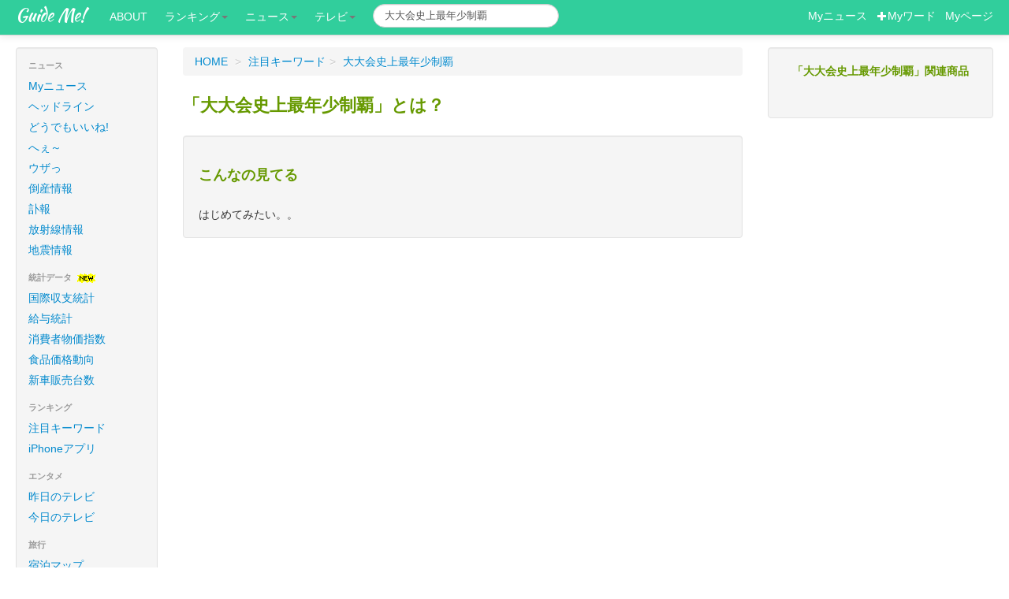

--- FILE ---
content_type: text/html; charset=UTF-8
request_url: https://guideme.jp/pk/%E5%A4%A7%E5%A4%A7%E4%BC%9A%E5%8F%B2%E4%B8%8A%E6%9C%80%E5%B9%B4%E5%B0%91%E5%88%B6%E8%A6%87
body_size: 5579
content:
<!DOCTYPE html>
<html lang="ja">
  <head>
    <meta charset="utf-8">
    <!-- Le HTML5 shim, for IE6-8 support of HTML elements -->
    <!--[if lt IE 9]>
      <script src="http://html5shim.googlecode.com/svn/trunk/html5.js" async></script>
    <![endif]-->
    <!-- Le styles -->
<link href="/css/bootstrap.min.css" rel="stylesheet">

<style type="text/css">
body {
	padding-top: 60px;
	padding-bottom: 40px;
}
.sidebar-nav {
	padding: 9px 0;
}
.pc { display: block !important; }
.sp { display: none !important; }
@media only screen and (max-width: 750px) {
        .pc { display: none !important; }
        .sp { display: block !important; }
}
</style>

<link href="/css/bootstrap-responsive.css?123" rel="stylesheet">
<link href="/css/jquery.bubblepopup.v2.3.1.css" rel="stylesheet">
<link href="/css/guideme.css" rel="stylesheet">
<link href="/css/take.css?1810252" rel="stylesheet">
<link href="/css/font-awesome.min.css" rel="stylesheet" type="text/css" />

<link href="//fonts.googleapis.com/css?family=Montserrat:400,700" rel="stylesheet" type="text/css">
<link href='//fonts.googleapis.com/css?family=Kaushan+Script' rel='stylesheet' type='text/css'>
<link href='//fonts.googleapis.com/css?family=Droid+Serif:400,700,400italic,700italic' rel='stylesheet' type='text/css'>
<link href='//fonts.googleapis.com/css?family=Roboto+Slab:400,100,300,700' rel='stylesheet' type='text/css'>
<link href="//fonts.googleapis.com/css?family=Roboto:300,400,500" rel="stylesheet" type='text/css'>


<!-- Global site tag (gtag.js) - Google Analytics -->
<script async src="https://www.googletagmanager.com/gtag/js?id=UA-29069286-1"></script>
<script>
  window.dataLayer = window.dataLayer || [];
  function gtag(){dataLayer.push(arguments);}
  gtag('js', new Date());

  gtag('config', 'UA-29069286-1');
</script>

<script src="/js/jquery-1.8.2.js" type="text/javascript"></script>

<script src="https://d.line-scdn.net/r/web/social-plugin/js/thirdparty/loader.min.js" async="async" defer="defer"></script>
<style type="text/css">
<!--
.videos{
        /*width: 600px;*/
}
.videos li{
        float:left;
        margin-bottom: 10px;
        margin-right: 10px;
        width: 135px;
        list-style: none;
        font-size: 10px;
        white-space:nowrap;
	overflow:hidden;
        /*background-color:#ccc;*/
}
.videos .uploaded{
        text-align:right;
        color:#66f;
}
.videos .tbimg{
        filter:blendTrans(duration=1);
}
-->
</style>

<title>大大会史上最年少制覇:ガイドミー!</title>
<meta property="og:url" content="https://guideme.jp/pk/大大会史上最年少制覇">
<meta property="og:title" content="大大会史上最年少制覇">
<meta property="og:type" content="article">
<meta property="og:site_name" content="ガイドミー!">
<meta property="fb:admins" content="100001740915996">
<meta property="fb:app_id" content="178649255512496">
<meta name="viewport" content="width=device-width, initial-scale=1, maximum-scale=1">
<meta name="robots" content="noindex,nofollow" />
</head>
<body id="top">


<div id="fb-root"></div>
<script>(function(d, s, id) {
  var js, fjs = d.getElementsByTagName(s)[0];
  if (d.getElementById(id)) return;
  js = d.createElement(s); js.id = id;
  js.src = "//connect.facebook.net/ja_JP/sdk.js#xfbml=1&version=v2.10&appId=375645852459004";
  fjs.parentNode.insertBefore(js, fjs);
}(document, 'script', 'facebook-jssdk'));</script>
<div class="navbar navbar-fixed-top">
      <div class="navbar-inner">
        <div class="container-fluid">

          <a class="btn btn-navbar" data-toggle="collapse" data-target=".nav-collapse">
            <span class="icon-bar"></span>
            <span class="icon-bar"></span>
            <span class="icon-bar"></span>
          </a>
          <a class="brand" href="http://guideme.jp/">Guide Me!</a>
          <div class="nav-collapse" >
            <ul class="nav nav-pills">
<li><a href="http://guideme.jp/about/">ABOUT</a></li>
<li class="dropdown"><a class="dropdown-toggle" data-toggle="dropdown" href="#">ランキング<b class="caret"></b></a>
	<ul class="dropdown-menu">
<li><a href="http://guideme.jp/newskwds.php">注目キーワード</a></li>
<li><a href="http://guideme.jp/iapps.php">iPhoneアプリ</a></li>
	</ul>
</li>
<li class="dropdown"><a class="dropdown-toggle" data-toggle="dropdown" href="#">ニュース<b class="caret"></b></a>
	<ul class="dropdown-menu">
<li><a href="http://news.guideme.jp/?my=1">Myニュース</a></li>
<li><a href="http://news.guideme.jp/">ヘッドライン</a></li>
<li><a href="http://news.guideme.jp/dodemoe.php">どうでもいいね!</a></li>
<li><a href="http://news.guideme.jp/dodemoe.php?naruhodo=1">へぇ～</a></li>
<li><a href="http://news.guideme.jp/dodemoe.php?kuso=1">ウザっ</a></li>
<li><a href="http://life.guideme.jp/eq/">地震</a></li>
<li><a href="http://news.guideme.jp/fuhou.php">訃報</a></li>
<li><a href="http://news.guideme.jp/tousan.php">倒産</a></li>
	</ul>
</li>

<li class="dropdown"><a class="dropdown-toggle" data-toggle="dropdown" href="#">テレビ<b class="caret"></b></a>
	<ul class="dropdown-menu">
<li><a href="http://tv.guideme.jp/">今日のテレビ</a></li>
<li><a href="http://tv.guideme.jp/?yst=1">昨日のテレビ</a></li>
	</ul>
</li>
            </ul>
<FORM action="https://guideme.jp/search.php" class="navbar-search pull-left form-inline my-2 my-lg-0">
<input type="text" name="keyword" value="大大会史上最年少制覇" class="search-query form-control mr-sm-2" placeholder="Search">
</FORM>

<p class="navbar-text pull-right">

<a href="http://news.guideme.jp/?my=1"><span style="color:#fff;">Myニュース</span></a>
&nbsp;
<a href="#" id="addkwd"><span style="color:#fff;"><i class="icon-plus icon-white"></i>Myワード</span></a>
&nbsp;
<a href="http://member.guideme.jp/mypage.php"><span style="color:#fff;">Myページ</span></a>
</p>
          </div><!--/.nav-collapse -->
        </div>
      </div>
    </div>    <div class="container-fluid">
      <div class="row-fluid">
        <div class="span2">
<div class="well sidebar-nav pc">
<ul class="nav nav-list">

<li class="nav-header">ニュース</li>
<li ><a href="http://news.guideme.jp/?my=1">Myニュース</a></li>
<li ><a href="http://news.guideme.jp/">ヘッドライン</a></li>
<li ><a href="http://news.guideme.jp/dodemoe.php">どうでもいいね!</a></li>
<li ><a href="http://news.guideme.jp/dodemoe.php?naruhodo=1">へぇ～</a></li>
<li ><a href="http://news.guideme.jp/dodemoe.php?kuso=1">ウザっ</a></li>
<li ><a href="http://news.guideme.jp/tousan.php">倒産情報</a></li>
<li ><a href="http://news.guideme.jp/fuhou/">訃報</a></li>
<li ><a href="http://life.guideme.jp/radiation/">放射線情報</a></li>
<li ><a href="http://life.guideme.jp/eq/">地震情報</a></li>

<li class="nav-header">統計データ <img src="/img/new.gif"></li>
<li><a href="https://guideme.jp/zaimu.php">国際収支統計</a></li>
<li><a href="https://guideme.jp/kinrou.php">給与統計</a></li>
<li><a href="https://guideme.jp/bukka.php">消費者物価指数</a></li>
<li><a href="https://guideme.jp/foods.php">食品価格動向</a></li>
<li><a href="https://guideme.jp/cars.php">新車販売台数</a></li>

<li class="nav-header">ランキング</li>
<li ><a href="http://guideme.jp/newskwds.php">注目キーワード</a></li>
<li ><a href="http://guideme.jp/iapps.php">iPhoneアプリ</a></li>

<li class="nav-header">エンタメ</li>
<li ><a href="http://tv.guideme.jp/?yst=1">昨日のテレビ</a></li>
<li ><a href="http://tv.guideme.jp/">今日のテレビ</a></li>


<li class="nav-header">旅行</li>
<li ><a href="http://travel.guideme.jp/">宿泊マップ</a></li>


<li class="nav-header">このサイトについて</li>
<li><a href="http://guideme.jp/aboutme.php">ガイドミーとは</a></li>
<li><a href="http://blog.guideme.jp/">管理者ブログ</a></li>
<li><a href="http://guideme.jp/works.php">開発のご依頼</a></li>
<li><a href="http://guideme.jp/rules.php">利用規約</a></li>
<li><a href="http://guideme.jp/aboutme.php#contact">お問い合わせ</a></li>
</ul>

	<div style="text-align:center;">
<div id="qr">
<b>スマホでもアクセス!</b><br>
<img src="/img/qr.png" height="66" width="66" alt="QRコード">
<br>
https://guideme.jp
<br>
スゴ〜く便利!!
</div>	</div>

</div><!--/.well -->        </div><!--/span-->
        <div class="span7">

<div style="float:right;">

<div id="google_translate_element"></div><script type="text/javascript">
function googleTranslateElementInit() {
  new google.translate.TranslateElement({pageLanguage: 'ja', includedLanguages: 'en,ja,ko,ru,zh-CN', layout: google.translate.TranslateElement.InlineLayout.SIMPLE, multilanguagePage: true}, 'google_translate_element');
}
</script><script type="text/javascript" src="//translate.google.com/translate_a/element.js?cb=googleTranslateElementInit"></script>

</div>
<ul class="breadcrumb">
<li itemscope itemtype="http://data-vocabulary.org/Breadcrumb"><a href="https://guideme.jp/" itemprop="url"><span itemprop="title">HOME</span></a> <span class="divider">&gt;</span></li>
<li itemprop="child" itemscope="" itemtype="http://data-vocabulary.org/Breadcrumb"><a href="https://guideme.jp/newskwds.php" itemprop="url"><span itemprop="title">注目キーワード</span></a><span class="divider">&gt;</span></li>
<li itemprop="child" itemscope="" itemtype="http://data-vocabulary.org/Breadcrumb" class="active"><a href="https://guideme.jp/pk/大大会史上最年少制覇" itemprop="url"><span itemprop="title">大大会史上最年少制覇</span></a></li>
</ul>
<h1 id="keyword">「大大会史上最年少制覇」とは？</h1>


          <div class="row-fluid">

<div id="board" style="visibility:hidden;padding:50px;background:#eee;position:absolute;z-index:20;" class="well">
<div id="bar" style="width:600px;text-align:right;display:none;"><input type="button" id="close" value="close" onclick="closeTube();"/></div>
<div id="content"><img src="/img/wait2.gif"></div>
</div>














<a name="relate" id="relate"></a>
<div class="well">
<h3 style="color:#690;margin-bottom:20px;">こんなの見てる</h3>
<div id="relations"><img src="/img/wait2.gif"></div>
</div>


          </div><!--/row-->
        </div><!--/span-->
        <div class="span3 adv">
<div class="well" id="rakuad"></div>

        </div><!--/span-->

      </div><!--/row-->
<hr>
<footer>
<div class="text-right">
    <!-- Begin Yahoo! JAPAN Web Services Attribution Snippet -->
    <span style="margin:15px 15px 15px 15px"><a href="https://developer.yahoo.co.jp/sitemap/">Web Services by Yahoo! JAPAN</a></span>
    <!-- End Yahoo! JAPAN Web Services Attribution Snippet -->
</div>

    <ul class="nav nav-pills">
<li><a href="http://guideme.jp/about/">GuideMe!について</a></li>
<li><a href="http://news.guideme.jp/dodemoe.php?naruhodo=1">へぇ～ニュース</a></li>
<li><a href="http://news.guideme.jp/dodemoe.php">どうでもいいニュース</a></li>
<li><a href="http://guideme.jp/newskwds.php">注目キーワード</a></li>
    </ul>

<p class="pull-right" style="margin:0px;">

<div id="totop" style="position:fixed;right:5%;z-index:100;opacity:0.5;">
&nbsp;
<a href="#top"><img src="/img/totop.png" class="pngfix" ></a>
</div>
</p>

<p>
&copy; 2026 Guide Me!
</p>
</footer>

    </div><!--/.fluid-container-->

<script src="/js/bootstrap-collapse.js" type="text/javascript"></script>
<script src="/js/pc.js?1511284" type="text/javascript"></script>
<script src="/js/jquery.bubblepopup.v2.3.1.min.js" type="text/javascript"></script>
<script src="/js/bootstrap-dropdown.js"></script>
<script src="/js/bootstrap-transition.js"></script>
<script src="/js/bootstrap-modal.js"></script>
<script src="/js/bootstrap-tooltip.js"></script>
<script src="/js/jquery.cookie.js"></script>
<script src="/js/news.js?2006241"></script>


<script type="text/javascript">
function dispNote(id, msg)
{
        $(id).CreateBubblePopup({
                        innerHtml: msg,
                        innerHtmlStyle: {color:'#FFF', 'text-align':'center'},
                        themeName:      'all-black',
                        themePath:      'img/jquerybubblepopup-theme'
                        });
}

$(function (){
        var showFlug = false;
        var topBtn = $('#totop');
        topBtn.css('bottom', '-100px');
        var showFlug = false;

        $(window).scroll(function () {
                if ($(this).scrollTop() > 100) {
                        if (showFlug == false) {
                                showFlug = true;
                                //topBtn.stop().animate({'bottom' : '20px'}, 200);
                                topBtn.stop().animate({'bottom' : '5px'}, 200);
                        }
                } else {
                        if (showFlug) {
                                showFlug = false;
                                topBtn.stop().animate({'bottom' : '-100px'}, 200);
                        }
                }
        });

	$("a[href^='#']").click(function() {
                var href= $(this).attr("href");
                var target = $(href == "#" || href == "" ? 'html' : href);
                var position = target.offset().top;
                $('body,html').animate({scrollTop:position}, 600);
                return false;
        });


/*
        $ck = $.cookie("googtrans");
        if (!$ck){
                $.cookie("googtrans", "/en/ja");
        }
*/

});
</script>


<script Language="JavaScript">
<!--
$(function (){
        $(".asin_img").hover(
                function() {
			$(this).fadeOut("slow", function() {
                        	var id = $(this).attr("id");
                        	var src = $('#'+id.replace('asin','pimg')).attr("val");
                        	$(this).attr('src', src);
				//$(this).addClass("span11");	
				$(this).fadeIn("slow"); 
			});
                },
                function() {
			$(this).fadeOut("slow", function() {
                        	var id = $(this).attr("id");
                        	var src = $(this).attr("val");
                        	$(this).attr('src', src);
				//$(this).removeClass("span11");	
				$(this).fadeIn("slow"); 
			});
                }
        );
});
//-->
</script>
<script type="text/javascript" src="/js/youtube/auths.js?1769124833"></script>
<script src="https://apis.google.com/js/client.js?onload=googleApiClientReady"></script>

<script type="text/javascript" src="/js/jquery.timer.js"></script>
<script type="text/javascript" src="/js/imgrotate.js"></script>
<script type="text/javascript" src="/js/tw.js?18081501"></script>
<script type="text/javascript" src="/js/kwd.js?18082911"></script>
<script type="text/javascript" src="/js/jquery-ui.min.js"></script>
<script type="text/javascript" src="/js/jquery.fancyzoom.min.js"></script>
<script type="text/javascript" src="/js/raku.js?2202194"></script>
<script type="text/javascript" src="/js/jquery-contained-sticky-scroll.js"></script>




<script Language="JavaScript">
<!--
$(function (){
	$("#bar").hide();
	//$("#content").hide();
//	$('.adv').containedStickyScroll();



        $("#addkwd").click(function(e){
                $.ajax({
                        url:  "/api/addkwd.php",
                        type: "POST",
                        data: {
				"prgid" : '',
                                "keyword" : '大大会史上最年少制覇'
                        },
                        success: function(data) {
                                window.location.href = "http://member.guideme.jp/myword.php";
                        }
                });
        });


        $.ajax({
                url:  "/api/get_img.php",
                data: {
                        "keyword" : '大大会史上最年少制覇'
                },
                success: function(data) {
                        $("#imglist").html(data);
                }
        });

	rakuad('大大会史上最年少制覇', 0, 10);

	twsearch('大大会史上最年少制覇','', 1, 0, 0);

	$('.orderby').click(function(){
		var order = $(this).attr("id");
		$("#order").val(order);
		$("#start-index").val(1);	
		$("#pageToken").val('');
		googleApiClientReady();
	});
	$('#next_tb,#pre_tb').click(function(){
		$("#pageToken").val($(this).attr("pageToken"));
		googleApiClientReady();
	//$('.tubes').css("background", "#ffc");
	});

        $.getJSON("/api/get_chie.php", {keyword: "大大会史上最年少制覇"}, function(json){
       		var str = "";
		$.each(json, function(key, item) {
                       	str += '<li><i class="icon-question-sign" title="質問"></i>'+ item.Content;
           		str += '<br /><i class="icon-time" title="投稿時刻"></i>'+ item.PostedDate.substr(0,10) + '<br />';
             		str += '<blockquote>';
                       	if (item.BestAnswer){
              			str += '<i class="icon-thumbs-up" title="ベストアンサー"></i>'+ item.BestAnswer+'<br />';
			}	
         		str += '<i class="icon-share-alt" title="リンク先"></i><a href="'+ item.Url +'" target="_blank">'+item.Url+'</a>';
             		str += '</blockquote>';
                       	str += '</li>';
		});
		$("#chie_result").html(str);
 
	});

        $.getJSON("/api/get_relations.php", {keyword: "大大会史上最年少制覇"}, function(json){
               	var str = ""; 
		$.each(json, function(key, item) {
			if (item){
                       		str += '<a href="/npk/' + encodeURI(item) +'" class="btn btn-info">'+item+'</a> ';
			}
                });
		if (!str){
			str = "はじめてみたい。。";
		}
               	$("#relations").html(str);
        });
/*
	$('.tubes').click(function(){
		//$(".tubes').css("background", "none");
		$(this).css("background", "#fcc");
        });
*/
	 $(this).dodemoe();
});
//-->
</script>

</body>
</html>

--- FILE ---
content_type: text/html; charset=utf-8
request_url: https://accounts.google.com/o/oauth2/postmessageRelay?parent=https%3A%2F%2Fguideme.jp&jsh=m%3B%2F_%2Fscs%2Fabc-static%2F_%2Fjs%2Fk%3Dgapi.lb.en.2kN9-TZiXrM.O%2Fd%3D1%2Frs%3DAHpOoo_B4hu0FeWRuWHfxnZ3V0WubwN7Qw%2Fm%3D__features__
body_size: 162
content:
<!DOCTYPE html><html><head><title></title><meta http-equiv="content-type" content="text/html; charset=utf-8"><meta http-equiv="X-UA-Compatible" content="IE=edge"><meta name="viewport" content="width=device-width, initial-scale=1, minimum-scale=1, maximum-scale=1, user-scalable=0"><script src='https://ssl.gstatic.com/accounts/o/2580342461-postmessagerelay.js' nonce="j215mRtEqXRZelCLlt4BFA"></script></head><body><script type="text/javascript" src="https://apis.google.com/js/rpc:shindig_random.js?onload=init" nonce="j215mRtEqXRZelCLlt4BFA"></script></body></html>

--- FILE ---
content_type: text/css
request_url: https://guideme.jp/css/take.css?1810252
body_size: 1162
content:
.navbar-inner {
  padding-left: 20px;
  padding-right: 20px;
  background-color: #31ce9c;
  background-image: -moz-linear-gradient(top, #31ce9c, #31ce9c);
  background-image: -ms-linear-gradient(top, #31ce9c, #31ce9c);
  background-image: -webkit-gradient(linear, 0 0, 0 100%, from(#31ce9c), to(#31ce9c));
  background-image: -webkit-linear-gradient(top, #31ce9c, #31ce9c);
  background-image: -o-linear-gradient(top, #31ce9c, #31ce9c);
  background-image: linear-gradient(top, #31ce9c, #31ce9c);

  background-repeat: repeat-x;
  filter: progid:DXImageTransform.Microsoft.gradient(startColorstr='#31ce9c', endColorstr='#31ce9c', GradientType=0);
  -webkit-border-radius: 4px;
  -moz-border-radius: 4px;
  border-radius: 4px;
  -webkit-box-shadow: 0 1px 3px rgba(0, 0, 0, 0.25), inset 0 -1px 0 rgba(0, 0, 0, 0.1);
  -moz-box-shadow: 0 1px 3px rgba(0, 0, 0, 0.25), inset 0 -1px 0 rgba(0, 0, 0, 0.1);
  box-shadow: 0 1px 3px rgba(0, 0, 0, 0.25), inset 0 -1px 0 rgba(0, 0, 0, 0.1);
}

.navbar .navbar-text {
  margin-bottom: 0;
  line-height: 40px;
  color: #ffffff;
}

.navbar .nav > li > a {
  float: none;
  padding: 10px 10px 11px;
  line-height: 19px;
  text-decoration: none;
  color: #ffffff;
  text-shadow: none;
}

.navbar .brand {
  display: block;
  float: left;
  padding: 8px 20px 12px;
  margin-left: -20px;
  /*font-size: 20px;*/
	font-size:1.4rem;
  font-weight: 200;
  line-height: 1;
  color: #ffffff;
  text-shadow: none;
	font-family: "Kaushan Script", "Helvetica Neue", Helvetica, Arial, cursive;
}

h1#mtitle{
	font-size: 16px;
	line-height: 27px;
}

h3.title{
	font-size: 16px;
	line-height: 27px;
}

h1#keyword{
	font-size: 22px;
	line-height: 36px;
	padding-bottom:10px;
	color:#690;
}

.thumb{
    width: 150px;
    height: 150px;
    margin: 4px;
    text-align:center;
    overflow: hidden;
    background-color: #eee;
    border: 1px solid #aaa;
}

.thumb img{
    position: relative;
    top: 50%;
    left: 50%;
/*
    width: auto;
    height: 100%;
    -webkit-transform: translate(-50%,-50%);
    -ms-transform: translate(-50%,-50%);
    transform: translate(-50%,-50%);
*/
    width: auto;
    height: auto;
    -webkit-transform: translate(-50%,-50%);
    -ms-transform: translate(-50%,-50%);
    transform: translate(-50%,-50%);
/*
    width: auto;
    height: auto;
    -webkit-transform: translate(-50%,0%);
    -ms-transform: translate(-50%,0%);
    transform: translate(-50%,0%);
*/
}

.thumb h4{
	z-index:100;
	position:relative;
	background-color:rgba(0,0,0,0.3);
	color:#fff;
	padding-top:10px;
	line-height:1.4em;
	font-size:2em;
}

.zenkaku {
        ime-mode: active;
}
.hankaku {
        ime-mode:disabled;
}
h2{
	font-size:2em;
}

h3{
/*
	font-size:1.2em;
	line-height: 1.4em;
	letter-spacing: -1px;
*/
	font-size:18px;
}
h4{
	font-size:16px;
}
h4 small{
	font-size:12px;
}
.yaku{
	font-size:12px;
}

:root{
    --font-family-sans-serif: "Helvetica Neue", Helvetica, Arial, "游ゴシック体", "Yu Gothic", YuGothic, "Hiragino Kaku Gothic ProN", Meiryo, sans-serif;
    --font-family-monospace: SFMono-Regular, Menlo, Monaco, Consolas, "Liberation Mono", "Courier New", monospace;
}

body {
    font-family: "Helvetica Neue", Helvetica, Arial, "游ゴシック体", "Yu Gothic", YuGothic, "Hiragino Kaku Gothic ProN", Meiryo, 'Open Sans', sans-serif;
}

h1, h2, h3, h4, h5, h6 {
    font-family: "Helvetica Neue", Helvetica, Arial, "游ゴシック体", "Yu Gothic", YuGothic, "Hiragino Kaku Gothic ProN", Meiryo, 'Open Sans', sans-serif;
}



--- FILE ---
content_type: application/javascript
request_url: https://guideme.jp/js/kwd.js?18082911
body_size: 3322
content:
var httpObj;
var timerId;
var timeout_sec = 10;
var board_left_dif;
var board_top_dif;

function myWord(keyword, mode)
{
	today = new Date();
	var time = today.getTime();
        var target_url = 'https://guideme.jp/myword.php?mode=' + mode + '&keyword=' + keyword + '&time=' + time;
        var board = document.getElementById('board');

        board.style.visibility = 'visible';
        board.style.top = '100px';
        board.style.width = '400px';

        var content = document.getElementById('content');
        var funcRef = function(text_data){
                content.innerHTML = '<p>'+ text_data + '</p>';
        }
        httpRequest(target_url, funcRef);
}

function setImage(isdisp)
{
        var to_hide = document.getElementById('to_hide');
        var to_disp = document.getElementById('to_disp');
        if (isdisp){
                to_hide.style.display = "block";
                to_disp.style.display = "none";
        }
        else{
                to_hide.style.display = "none";
                to_disp.style.display = "block";
        }
        for(i=0; i<20; i++){
                var key = "kwdimg" + i;
                var kwdimg = document.getElementById(key);
                if (kwdimg){
                        if (isdisp){
                                kwdimg.style.display = "block";
                                //kwdimg.style.visibility = 'visible';
                        }
                        else{
                                kwdimg.style.display = "none";
                                //kwdimg.style.visibility = 'hidden';
                        }
                }
        }
}

function getBrowserName()
{
    var aName  = navigator.appName.toUpperCase();
    var uName = navigator.userAgent.toUpperCase();
    if (uName.indexOf("SAFARI") >= 0)  return "Safari";
    if (uName.indexOf("OPERA") >= 0)  return "Opera";
    if (uName.indexOf("FIREFOX") >= 0)  return "Firefox";
    if (aName.indexOf("NETSCAPE") >= 0)  return "Netscape";
    if (aName.indexOf("MICROSOFT") >= 0) return "Explorer";
    return "";
}


function getCookie(item) {
    var i, index, arr;
    arr = document.cookie.split(";");
    for(i = 0; i < arr.length; i++) {
        index = arr[i].indexOf("=");
        if(arr[i].substring(0, index) == item || 
                arr[i].substring(0, index) == " " + item)
            return arr[i].substring(index + 1);
    }
    return "";
}

function setCookie(item, value, expday) {
    d = new Date();
    previsit = d.toGMTString();
    d.setTime(d.getTime() + 24*60*60*1000 * expday); 
    expire = d.toGMTString();
//    document.cookie = item + "=" + value + ";expires=" + expire;
    document.cookie =  item + "=" + value + "; domain=guideme.jp; path=/; expires=" + expire;
}

function getLoop() {
        if (getCookie('LP') == 2){
                return true;
        }
        return false;
}

function setLoop() {
        $loop = getLoop();
        if ($loop){
                setCookie('LP', '1', 1);
        }
        else{
                setCookie('LP', '2', 1);
        }
}

function dispTube(kwid, tid, title)
{
	dispTube2(kwid, tid, title);
}

function dispTube2(kwid, tid, title, time, a)
{
	target_url = '/watchtube.php?kwid='+kwid+'&tubeid='+tid;
        var httpObj = createXmlHttp();
        if (!httpObj){
                httpObjGenerateFail();
        }
        timerId = setInterval('timeoutCheck()', 1000);
        httpObj.open("GET", target_url, true);
        httpObj.onreadystatechange = function(){
                if (httpObj.readyState == 4){
                        clearInterval(timerId);
                }
        }
        httpObj.send('');
        size = getCookie("WS");
        resizeTube(kwid, tid, title, time, size);
}

function resizeTube2(kwid, tid, title, time, size)
{
	resizeTube(kwid, tid, title, time, size);
}

function resizeTube(kwid, tid, title, time, size, myleft)
{
        var offset=$('#tube_result').offset();
        var os_y = offset.top;

	var width =360;
	var height=270;
	var top = 150;
	var left = 200;
	if (myleft){
		left = myleft;
	}
	if (!time){
		time = 0;
	}

	if (!size){
		size = getCookie("WS");
		if (!size){
			size = "m";
		}
	}

	if (size=="m"){
		width =425;
		height=350;
	}
	else if (size=="l"){
		width =600;
		height=450;
	}
	else if (size=="ms"){
		width =240;
		height=240;
	}
	else{
		size = "s"
	}
	top = os_y;

	setCookie("WS", size, 1);

        var board = document.getElementById('board');
        board.style.visibility = 'visible';
        board.style.top   = top + 'px';
        board.style.left  = left + 'px';
	board.style.zindex = 200;

        var favlink = "";
        if (time){
		var title2 = title.replace('#', '');
                favlink = '<img src="/img/choice-yes.gif"><a href="https://member.guideme.jp/tubelist.php?action=add&tubeid='+tid+'&time='+time+'&title='+encodeURI(title2)+'">Myリスト</a><img src="/img/new.gif">';
        }

        var loop= '';
        var loop_check= '';
        if (getLoop()){
                loop_check= 'checked';
                loop= '&loop=1';
        }
/*
	var htmldata  = "";
	var closehtml = "";
	if (size=="ms"){
        	htmldata  = '<embed id="playerid" src="https://www.youtube.com/v/'+tid+'&autoplay=1'+loop+'" width="'+width+'" height="'+height+'" type="application/x-shockwave-flash" wmode="transparent"></embed>';
	}
	else{
        	htmldata  = '<br><table bgcolor="#ccccff" width="100%" style="font-size:12px;"><tr><td></td></tr><tr><td align=center><embed id="playerid" src="https://www.youtube.com/v/'+tid+'&autoplay=1'+loop+'" width="'+width+'" height="'+height+'" type="application/x-shockwave-flash" wmode="transparent"></embed></td></tr><tr><td>'+ title+'</td></tr><tr><td align=right>'+ favlink +'&nbsp;画面：<a href="#" onclick="resizeTube(\''+kwid+'\',\''+tid+'\',\''+title+'\',\''+time+'\',\'s\');">小</a>：<a href="#" onclick="resizeTube(\''+kwid+'\',\''+tid+'\',\''+title+'\',\''+time+'\',\'m\');">中</a>：<a href="#" onclick="resizeTube(\''+kwid+'\',\''+tid+'\',\''+title+'\',\''+time+'\',\'l\');">大</a>&nbsp;&nbsp;<input type=checkbox name=loop value=1 onclick="setLoop(); "'+loop_check+'>ループ&nbsp;&nbsp;<a href="javascript:void(0);" onclick="closeTube();">[x]閉じる</a></td></tr>';
		closehtml = '</table>';
	}
*/
        var htmldata  = '<br><table bgcolor="#ccccff" width="100%" style="font-size:12px;"><tr><td></td></tr><tr><td align=center><iframe id="playerid" allowfullscreen="" frameborder="0" src="https://www.youtube.com/embed/'+tid+'?autoplay=1" width="'+width+'" height="'+height+'"></iframe></td></tr><tr><td>'+ title+'</td></tr><tr><td align=right>'+ favlink +'</td></tr></table>';
        var content = document.getElementById('content');

	$("#content").html(htmldata);
	$("#content").show();
	$("#bar").show();
}

function closeTube()
{
	$('#playerid').detach();
        //var content = document.getElementById('content');
	//content.innerHTML = '';
	$('#content').html('');

        //var board = document.getElementById('board');
        //board.style.visibility = 'hidden';
	$('#board').css('visibility','hidden');

}

function dragStart(e)
{
	var board = document.getElementById('board');
	board_left_dif =  e.clientX - parseInt(board.style.left);
	board_top_dif =  e.clientY - parseInt(board.style.top);
	 
	var bar = document.getElementById('bar'); 
	addListener(bar, 'mousemove', moveChildWindow, false);
	addListener(bar, 'mouseup',   dragEnd, false);
	addListener(bar, 'mouseout',  dragEnd, false);
}

function dragEnd(e)
{
	var bar = document.getElementById('bar');
	removeListener(bar, 'mousemove', moveChildWindow, false);
	removeListener(bar, 'mouseup',   dragEnd, false);
	removeListener(bar, 'mouseout',  dragEnd, false);
}

function moveChildWindow(e)
{
	var board = document.getElementById('board');
	board.style.left =  (e.clientX - board_left_dif) + 'px';
	board.style.top  =  (e.clientY - board_top_dif) + 'px';
}

function openChildWindow(e, query_string)
{
	var board = document.getElementById('board');
	var brws = getBrowserName();
	board.style.visibility = 'visible';
	board.style.top = '100px';
	if (brws == "Explorer"){
       		board.style.top  = document.body.scrollTop + e.clientY - 150 + 'px';
	}
	else{
       		board.style.top  = document.body.scrollTop + 'px';
	}
	$("#content").show();
	$("#bar").show();
	var target_url = "/watchimgx.php?" + query_string;
	var funcRef = function(text_data){
		$("#content").html(text_data);
	}
	httpRequest(target_url, funcRef);
}

function closeChildWindow(e)
{
	var board = document.getElementById('board');
	board.style.visibility = 'hidden';
}

function createXmlHttp(){
    if (window.XMLHttpRequest) {             // Mozilla, Firefox, Safari, IE7
        return new XMLHttpRequest();
    } else if (window.ActiveXObject) {       // IE5, IE6
        try {
            return new ActiveXObject("Msxml2.XMLHTTP");    // MSXML3
        } catch(e) {
            return new ActiveXObject("Microsoft.XMLHTTP"); // MSXML2
        }
    } else {
        return null;
    }
}

function httpRequest(target_url, functionReference)
{
/*
	try{
		if (window.XMLHttpRequest){
			httpObj = new XMLHttpRequest();
		}
		else if (window.ActiveXObject){
			httpObj = new ActiveXObject("Microsoft.XMLHTTP");
		}
		else{
			httpObj = false;
		}
	} catch(e){
		httpObj = false;
	}
*/
	var httpObj = createXmlHttp();

	if (!httpObj){
		httpObjGenerateFail();
	}
	timerId = setInterval('timeoutCheck()', 1000);
	httpObj.open("GET", target_url, true);
	httpObj.onreadystatechange = function(){
		if (httpObj.readyState == 4){
			clearInterval(timerId);
			if (httpObj.status == 200){
				functionReference(httpObj.responseText);
			}
			else{
				//alert(httpObj.status + ':' + httpObj.statusText);
				return false;
			}		
		}	
	}
	httpObj.send('');
}

function httpObjGenerateFail()
{

	alert('ご利用のブラウザではご利用頂けません');
//	alert('BROWSER ERROR');
	return false;
}

function timeoutCheck()
{
	timeout_sec--;
	if (timeout_sec <= 0){
		clearInterval(timerId);
/*
		httpObj.abort();
		alert('タイムアウトです');
*/
//		alert('TIMEOUT ERROR');
		return false;
	}
}

function removeListeners(elem, eventType, func, cap)
{
	if (elem.removeEventListener){
		elem.removeEventListener(eventType, func, cap);
	}
	else if (elem.detachEvent){
		elem.detachEvent('on' + eventType, func);
	}
}

function setListeners(e)
{
	var close = document.getElementById('close');
	addListener(close, 'click', closeChildWindow, false);
/*
	var bar = document.getElementById('bar');
	addListener(bar, 'mousedown', dragStart, false);
*/
/*
	addListener(bar, 'click', closeChildWindow, false);
*/
/*
	addListener(bar, 'mouseup', dragEnd, false);
*/
}

function addListener(elem, eventType, func, cap)
{
        if (!elem){
                return;
        }
	if (elem.addEventListener){
		elem.addEventListener(eventType, func, cap);
	}
	else if (elem.attachEvent){
		elem.attachEvent('on' + eventType, func, cap);
	}
	else{
/*
		alert('ご利用のブラウザではご利用頂けません');
*/
		alert('Browser Error 2');
		return false;
	}	
}

addListener(window, 'load', setListeners, false);
